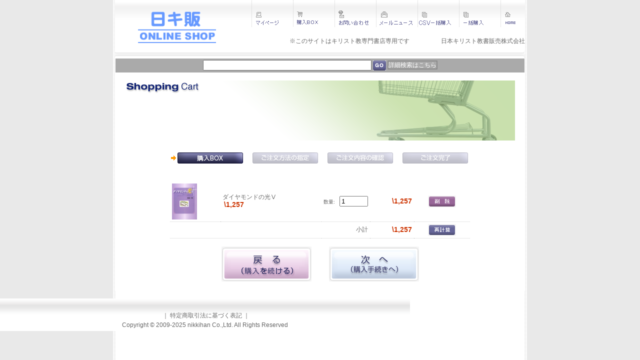

--- FILE ---
content_type: text/html; charset=shift_jis
request_url: https://www.ec-nikkihan.jp/shop/cart/cart.aspx?goods=4-88703143
body_size: 5011
content:
<!DOCTYPE HTML PUBLIC "-//W3C//DTD HTML 4.01 Transitional//EN"
    "http://www.w3.org/TR/html4/loose.dtd">
<html lang="ja">
<head>
<meta http-equiv="Content-Type" content="text/html; charset=Shift_JIS">
<title>日キ販オンラインショップ購入BOX</title>
<meta name="description" content="日本キリスト教書販売（日キ販）キリスト教専門書店向けの受注サイトです">
<meta name="keywords" content="キリスト教,Web受注,キリスト教専門書店,書店,キリスト教書,日キ販">
<meta http-equiv="content-style-type" content="text/css">
<link rel="stylesheet" type="text/css" href="/css/style.css" media="all">
<meta http-equiv="content-script-type" content="text/javascript">
<script language="JavaScript" type="text/javascript" src="/js/suggest.js"></script>
<script language="JavaScript" type="text/javascript" src="/js/common.js"></script>
<link rel="SHORTCUT ICON" href="../../favicon.ico">
</head>
<body >
<div id="body">
<div style="width:100%; height:116px; border:0px; background-image:url(/img/usr/header_bg.png);background-repeat:repeat-x;">
<a href="/shop/"><img src="/img/usr/logo3.gif"border=0 alt="日キ販 ONLINE SHOP" style="position:absolute;top:10px;margin-left:0px; width:250px;"></a>
<div style="position:relative; top:0x; width:100%; text-align:right;">
<a href="/shop/customer/menu.aspx"><img src="/img/usr/mypage_h.gif" border=0 alt="マイページ"></a>
<a href="/shop/cart/cart.aspx"><img src="/img/usr/cart_h.gif" border=0 alt="購入BOX"></a>
<a href="/shop/contact/contact.aspx"><img src="/img/usr/contact_h.gif" border=0 alt="お問い合わせ"></a>
<a href="/shop/mail/mag.aspx"><img src="/img/usr/mailnews_h.gif" border=0 alt="メールニュース"></a>
<a href="/shop/blanket/blanket.aspx"><img src="/img/usr/order_h_csv.gif" border=0 alt="CSV一括購入"></a>
<a href="/shop/quickorder/quickorder.aspx"><img src="/img/usr/order_h.gif" border=0 alt="一括購入"></a>
<a href="/shop/"><img src="/img/usr/home.gif" border=0 alt="HOME"><br><br>※このサイトはキリスト教専門書店専用です　　　　　      日本キリスト教書販売株式会社</a>
</div>
<img src="/img/usr/top_underbar.gif" border=0 alt="" style="position:absolute;top:101px;margin-left:-1px;">
</div>

<form action="/shop/goods/search.aspx" method="post" name="frmSearch">

<table cellpadding="0" cellspacing="0" class="top_searh_navi_">
  <tr>
    <td align="center" valign="middle">
      <input type="hidden" name="search" value="x" style="vertical-align:middle;">
      <input name="keyword" type="text" class="keyword_" id="keyword" tabindex="1" value="" size="40" style="vertical-align:middle;">
      <input type="image" src="/img/sys/button/go.gif" alt="検索" name="image" tabindex="1" style="vertical-align:middle;">
      <a href="/shop/goods/search.aspx" tabindex="2" class="top_searhbutton_navi_">詳細検索はこちら</a>
    </td>
  </tr>
</table>

</form>

<!-- Rendering BodyContents Start -->

<div align="center"><img src="/img/sys/h1tl_shoppingcart.png" alt="My Page" vspace="15"></div>
<div style="margin:5px 0px 10px 0px; text-align:center;">
<img src="../../img/usr/order_step0.png" border="0" alt="購入BOX">
</div>
<table width="80%" border="0" align="center">
  <tr>
    <td>&nbsp;
<div class="cart_">

<form method="POST" action="cart.aspx">

<div>
<input type="image" src="/img/sys/spacer.gif" name="update" alt="再計算" class="calc_" tabindex="1">
<input type="hidden" name="refresh" value="true">
</div>

<table class="formlist_ cartlist_">
<tr>
<td class="image_">
	<input type="hidden" name="rowcart1" value="10339318">
	<input type="hidden" name="rowgoods1" value="4-88703143">
	<a href="/shop/g/g4-88703143/" title="ダイヤモンドの光Ⅴ"><img width="50" src="/img/goods/S/4-88703143.jpg" alt="ダイヤモンドの光Ⅴ"></a>
</td>
<td class="goods_name_">
	<a href="/shop/g/g4-88703143/" title="ダイヤモンドの光Ⅴ">ダイヤモンドの光Ⅴ</a>

	<br>&nbsp;<span class="price_">\1,257</span>

</td>
<td class="qty_">
	<span class="small_">数量: &nbsp;</span>
	<input type="text" name="qty1" value="1" size="5" maxlength="3" tabindex="1">
	
</td>
<td class="money_">

	<span class="price_">\1,257</span>

</td>
<td class="button_">
	<input type="image" name="del1" src="/img/sys/button/delete_s.gif" alt="削除">
</td>
</tr>

<tr>
<td colspan="2"></td>
<td class="total_">小計</td>

<td class="money_"><span class="price_">\1,257</span></td>

<td class="button_"><input type="image" name="update" src="/img/sys/button/recount.gif" alt="再計算" tabindex="1"></td>
</tr>
</table>

<div class="submit_">

<a href="http://www.ec-nikkihan.jp/shop/"><img src="/img/sys/button/cart_back.gif" alt="戻る（お買い物を続ける）"></a>


<input type="image" name="submit" src="/img/sys/button/cart_next.gif" alt="次へ（購入手続きへ）" tabindex="1">

</div>
</form>


</td>
  </tr>
</table>
</div>

<!-- Rendering BodyContents End -->
<div class="common_footer_">

</a>&nbsp｜
<a href="http://www.ec-nikkihan.jp/shop/contents3/test.aspx">特定商取引法に基づく表記</a>&nbsp｜

<br>
Copyright &copy; 2009-2025 nikkihan Co.,Ltd. All Rights Reserved
<br>
</div>

</div>
</body>
</html>



--- FILE ---
content_type: text/css
request_url: https://www.ec-nikkihan.jp/css/style.css
body_size: 1322
content:
/* --------------------------------------------------------------------
	import
--------------------------------------------------------------------- */

@import url(common.css);	/* 共通 */
@import url(customer.css);	/* お客様ページ */
@import url(category.css);	/* カテゴリ*/
@import url(goods.css);		/* 商品 */
@import url(order.css);		/* 注文 */
@import url(login.css);		/* ログイン */
@import url(dropframe.css);	/* レイヤー */
@import url(etc.css);		/* その他 */
@import url(user.css);		/* 個別デザイン */
@import url(userreview.css);	/* カスタマーレビュー */
@import url(quickorder.css);	/* 一括購入 */

/* --------------------------------------------------------------------
	definition
--------------------------------------------------------------------- */

/* for Designer */
/* フリースペースを確認する場合このスタイルを表示させてください。 */


.sample_tmpl_	{display:none;}

/*
.sample_tmpl_{font-size:9px; background-color:#ffff00; padding:1px; border:1px solid #ff0000; position:absolute;}
*/


/* ユーザーテンプレート COMMON_FOOTER.html */
/*
.common_footer_{ text-align: center; border-top: 1px solid #d6d7d9; padding: 8px 0; margin-top: 8px; width: 100%; }
*/
.common_footer_{
	text-align: center;
	padding: 25px 0 0px;
	width: 820px;
	background-image: url(../img/usr/foot_bg.gif);
	background-repeat: repeat-x;
	height: 65px;
	margin-top: 15px;
}



--- FILE ---
content_type: text/css
request_url: https://www.ec-nikkihan.jp/css/login.css
body_size: 1304
content:
div.login_
{}
div.login_ div.loginform_
/*{width:400px; margin:20px auto 20px auto; padding:10px;text-align:left; border-bottom:thin dotted #666666;}*/
{width:400px; margin:10px auto 20px; padding:10px;text-align:left; border-bottom:1px dotted #CCCCCC;}

div.login_ div.entryform_
/*{width:450px; margin:20px auto 20px auto; padding:0px; text-align:left;}*/
{width:450px; margin:10px auto 20px auto; padding:0px; text-align:left; border-bottom:1px dotted #CCCCCC;}

div.login_ div.guestform_
/*{width:400px; margin:20px auto 20px auto; padding:10px;text-align:left; border-bottom:thin dotted #666666; border-top:thin dotted #666666;}*/
{width:400px; margin:10px auto 20px auto; padding:10px;text-align:left; border-bottom:1px dotted #CCCCCC;}

div.login_ div.inputimage_
{margin:8px auto; text-align:center;}

div.login_ div.askpass_
{margin:2px auto; text-align:center; font-size:10px}

div.login_ div.entry_
{margin:2px auto; text-align:center; font-size:10px}

div.login_ table.loginform_
{margin:auto; text-align:center;}

/*
div.login_ table .login_login_ .uid_
{width:70px;float:left;text-align:right;}
div.login_ table .login_login_ .pwd_
{width:70px;float:left;text-align:right;}
*/
div.login_ table.loginform_ th
	{ text-align: right; }
div.login_ table.loginform_ td
	{ text-align: left; }
div.login_ table.loginform_ td input
	{ width: 160px; }



--- FILE ---
content_type: text/css
request_url: https://www.ec-nikkihan.jp/css/user.css
body_size: 6349
content:
/* --------------------------------------------------------------------
	design(ユーザ定義スタイル)
--------------------------------------------------------------------- */

body	{
	font-family: Meiryo, "メイリオ", "ＭＳ Ｐゴシック", Osaka, Tahoma, sans-serif;
}

/* 見出しブロック */
.title_decoration_
	{
/*
		background-image:url(../img/usr/curve_white_alpha.png);
		background-repeat:no-repeat;
		background-position:0 0;
*/
	background-image:url(../img/usr/title_deco.png);
	background-repeat:repeat-x;
	background-position:0 0;
	margin-top: 10px;
	}

* html body .title_decoration_	/* IE 6以下 */
	{
/*
		background-image:url(../img/usr/curve_white.png);
*/
	margin-top: 10px;
	}

.title_decoration_ a:link,.title_decoration_ a:visited
	{
/*		color: #ffffff;	*/
		text-decoration: none;
	}

.title_decoration_ a:active,.title_decoration_ a:hover
	{
/*		color: #ffffff;	*/
		text-decoration: underline;
	}

/* 見出しレイアウト */
.title_block_
	{
		font-weight: bold;
		padding: 6px 12px;
	}

/* トピック カテゴリ表示 */
.topiclist_head_
	{
		background-color:#3366ff;
		color:#666666;	
		margin-top:4px;
		width:100%;
		border-collapse: collapse;
	}

.topiclist_head_ td
	{
		padding: 6px 12px;
	}

.topiclist_body_
	{
		padding: 6px;
		background-color: #f9f9ff;
	}

/* コモンテーブルヘッダ用クラス（サンプル） */
.commonlist_head_
	{
		background-color:#3a6ea5;
		color:#ffffff;
		margin-top:4px;
		width:100%;
		border-collapse: collapse;
	}

.commonlist_head_ td
	{
		padding: 6px 12px;
	}





/* 左メニュー */
.leftmenu_
	{
		width:100%;
		/* 左メニューの幅を固定 */
		/* width:170px; */
		border-collapse: collapse;
/*		margin-top: 4px;*/
	}

/*
.leftmenu_ th
	{
		background-color:#666666;
		color:#ffffff;
		padding: 6px;
		text-align:center;
	}

.leftmenu_ td
	{
		padding: 6px;
		background-color: #f9f9f9;
	}
*/
.leftmenu_ th
	{
	background-color:#FFFFFF;
	text-align:center;
	height: 30px;
	border-right-width: 1px;
	border-left-width: 1px;
	border-right-style: solid;
	border-left-style: solid;
	border-right-color: #E8E8E8;
	border-left-color: #E8E8E8;
	display: block;
	vertical-align: middle;
	padding-top: 2px;
	padding-bottom: 2px;
	}

.leftmenu_ td
	{
	padding: 0px;
	border-left:1px solid #E8E8E8;
	border-right:1px solid #E8E8E8;
	background-image: url(../img/usr/nv_c1.png);
	}

.leftmenu_ .keyword_
	{
		border: 1px solid #d6d7d9;
		width: 128px;
		padding: 2px;
		vertical-align:middle;
	}


/* トップページ */

.top_navi_ td			{color:#666666; font-size:11px;}
.top_navi_ a:link		{color:#666666; text-decoration: none;}
.top_navi_ a:visited		{color:#666666; text-decoration: none;}
.top_navi_ a:active		{color:#ff8f1f; text-decoration: none;}
.top_navi_ a:hover		{color:#ff8f1f; text-decoration: none;}

.top_biz_navi_ 			{color:#ff8f1f; border:2px solid #ff8f1f; width:330px; border-collapse: collapse; }
.top_biz_navi_ th		{font-size:12px; background-color:#ff8f1f; color:#ffffff;}
.top_biz_navi_ td		{font-size:11px; }
.top_biz_navi_ a:link		{color:#ff8f1f; text-decoration: none;}
.top_biz_navi_ a:visited	{color:#ff8f1f; text-decoration: none;}
.top_biz_navi_ a:active		{color:#666666; text-decoration: none;}
.top_biz_navi_ a:hover		{color:#666666; text-decoration: none;}
/*
.top_biz_navi_ 			{color:#8B8B8B; border:2px solid #8B8B8B; width:330px; border-collapse: collapse; }
.top_biz_navi_ th		{font-size:12px; background-color:#8B8B8B; color:#ffffff;}
.top_biz_navi_ td		{font-size:11px; }
.top_biz_navi_ a:link		{color:#8B8B8B; text-decoration: none;}
.top_biz_navi_ a:visited	{color:#8B8B8B; text-decoration: none;}
.top_biz_navi_ a:active		{color:#ff8f1f; text-decoration: none;}
.top_biz_navi_ a:hover		{color:#ff8f1f; text-decoration: none;}
*/
.top_ca_navi_			{background-color:#8B8B8B; width:100%; border-collapse: collapse; text-align:center; }
.top_ca_navi_ td		{border:solid 1px #ffffff; }
.top_ca_navi_ a:link		{color:#ffffff; text-decoration: none;}
.top_ca_navi_ a:visited		{color:#ffffff; text-decoration: none;}
.top_ca_navi_ a:active		{color:#ffffff; text-decoration: none;}
.top_ca_navi_ a:hover		{color:#ffffff; text-decoration: none;}

.top_ca_navi_on_		{background-color: #ff8f1f;}
.top_ca_navi_off_		{background-color: #8B8B8B;}


.top_searh_navi_			{background-color:#AAAAAA; width:100%; height:30px; border-collapse: collapse; text-align:center; }
.top_searh_navi_ td				{border:solid 1px #ffffff; }
.top_searh_navi_ a:link			{color:#ffffff; text-decoration: none;}
.top_searh_navi_ a:visited		{color:#ffffff; text-decoration: none;}
.top_searh_navi_ a:active		{background-color:#ff8f1f; width:100%; border-collapse: collapse; text-align:center; color:#ffffff; text-decoration: none;}
.top_searh_navi_ a:hover		{background-color:#ff8f1f; width:100%; border-collapse: collapse; text-align:center; color:#ffffff; text-decoration: none;}

.top_searhbutton_navi_ 			{color:#8B8B8B; background-color: #AAAAAA; border:2px solid #8B8B8B; border-collapse: collapse; }

.button_navi_ 			{color:#ff8f1f; background-color: #ffffff; border:2px solid #ff8f1f; border-collapse: collapse; }


.top_keyword_			{width:100%; border-collapse: collapse; margin-top: 4px;}
.top_keyword_ td		{padding: 6px; background-color: #f9f9f9;}
.top_keyword_ .keyword_		{border: 1px solid #d6d7d9; width: 128px; padding: 1px; vertical-align:middle;}

/* カートJS */
.jsCartLeftMenuTitle_
	{
	background-image:url(../img/usr/title_deco.png);
	background-repeat:repeat-x;
	background-position:0 0;
	background-color:#FFFFFF;
	text-align:center;
	height: 30px;
	border-right-width: 1px;
	border-left-width: 1px;
	border-right-style: solid;
	border-left-style: solid;
	border-right-color: #E8E8E8;
	border-left-color: #E8E8E8;
	display: block;
	vertical-align: middle;
	padding-top: 2px;
	padding-bottom: 2px;
	font-weight: bold;
	padding: 6px 12px;
	}

.jsCartTitle_{display:none;}
.jsCartFrame_{border:solid 1px #dedede;margin-bottom:15px;padding-bottom:5px;}
.jsCartAmt_{border-bottom:dotted 1px #dedeff;border-top:dotted 1px #dedeff;margin-left:5px;}
.jsCartAmt_{margin-left:5px;}
.jsCartLineName_{margin-left:5px;}
.jsCartLinePrice_{padding-left:10px;margin-top:1px;}
.jsCartNull_{margin-left:5px;}
.jsCartPrice_{
		color:#CC3300; font-size:12px; font-weight:bold;
}


--- FILE ---
content_type: text/css
request_url: https://www.ec-nikkihan.jp/css/userreview.css
body_size: 2862
content:
div.goods_ p.customer_review_ {color:#FFCC33; font-size:large; font-weight:bold; margin-top:10px;}
div.goods_ div.review_count_summary_ {}
div.goods_ div.review_count_summary_ span {font-weight:bold;}
div.goods_ div.review_count_summary_ img {padding-bottom:4px;}
div.goods_ div.review_count_summary_ #review_count_ {}

div.goods_ div#review_read_button {margin-top:20px;margin-bottom:30px;}
div.goods_ div#review_read_button a {}

div.goods_ div.viewmore_nothing_ {margin-top:20px;margin-bottom:30px;}

div.goods_ div#page_changer_top {margin-top:20px;margin-bottom:30px;}
div.goods_ div#page_changer_top span.pager_now_ {padding-left:10px;}
div.goods_ div#page_changer_top span.pager_now_ a {}
div.goods_ div#page_changer_top span.pager_ref_ {padding-left:10px;}
div.goods_ span.noscript_ {color:#ff3333;}

#userreview_form {padding-top:20px;}
#userreview_form a {}

/* 蜈ｱ騾� */
#userreview_frame div.review_line_ {}
#userreview_frame div.review_line_ hr {}
#userreview_frame div.review_line_ span.moderate_info1_ {}
#userreview_frame div.review_line_ span.moderate_info2_ {}
#userreview_frame div.review_line_ span.moderate_info2_ span {cursor:pointer;text-decoration:underline;}
#userreview_frame div.review_line_ div.moderate_other_ {}
#userreview_frame div.review_line_ div.moderate_other_ {}
#userreview_frame div.review_line_ div.img_title_ {}
#userreview_frame div.review_line_ div.img_title_ img.score_starimg_ {margin-bottom:4px;}
#userreview_frame div.review_line_ div.img_title_ span.review_line_title_ {font-weight:bold;}
#userreview_frame div.review_line_ div.review_line_frame_ {margin-bottom:10px;}
#userreview_frame div.review_line_ div.review_line_frame_ div.reviewer_name_{margin:10px 0px 10px 0px;}
#userreview_frame div.review_line_ div.review_line_frame_ div.review_line_comment_{}
#userreview_frame div.review_line_ span.mode_select_line_ {color:#333333;cursor:pointer;}
#userreview_frame div.review_line_ span.moderate_vote_ {margin-top:10px;border:1px gray dotted;}

/* form */
div.userreview_ {padding:0px 20px 0px 20px;}
div.userreview_ img.mark_ {margin-bottom:3px;margin-right:5px;}
div.userreview_ input {}
div.userreview_ select {}
div.userreview_ div.goodsinfo_ {}
div.userreview_ div.goodsinfo_ span{font-weight:bold;font-size:large;}

div.userreview_ div.break_ {clear:both;}
div.userreview_ div.formhead_ {width:200px;float:left;}
div.userreview_ div.formbody_ {width:auto;float:left;}
div.userreview_ div.reviewerinfo_ {margin-bottom:10px;float:}
div.userreview_ div.scoreinfo_    {margin-bottom:10px;}
div.userreview_ div.titleinfo_    {}
div.userreview_ div.commentinfo_  {}
div.userreview_ span.title_ {font-weight:bold;}

div.userreview_ div.userreview_backbutton_ {text-align:center;}
div.userreview_ div.userreview_backbutton_ a {}

div.userreview_ div.confirm_layer_frame_ {border:dotted 1px #FF6666;width:500px; margin:10px;padding:10px;}

